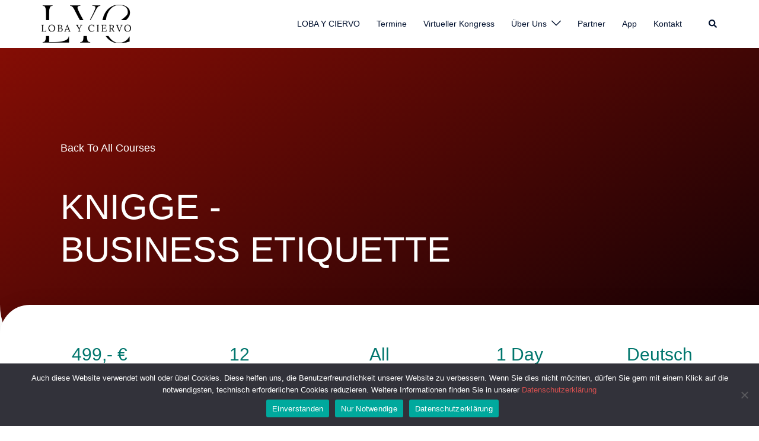

--- FILE ---
content_type: text/css
request_url: https://lobayciervo.com/wp-content/uploads/elementor/css/post-8.css?ver=1766036901
body_size: 1537
content:
.elementor-kit-8{--e-global-color-primary:#6EC1E4;--e-global-color-secondary:#54595F;--e-global-color-text:#7A7A7A;--e-global-color-accent:#61CE70;--e-global-color-a69a9e9:#020101;--e-global-color-ad5f15a:#021D2FE8;--e-global-color-684fe3a:#520F0F;--e-global-color-a440463:#23030B;--e-global-color-67cdd16:#3D4E60;--e-global-color-02bca2f:#005152;--e-global-color-36fe24a:#00766D;--e-global-color-e930cca:#035E56;--e-global-color-beade08:#005152;--e-global-color-b610fed:#DAF0EE;--e-global-color-b925710:#E9E4DC;--e-global-color-14ac0d7:#65768B;--e-global-color-b2838b4:#9AA8BA;--e-global-color-4851231:#5F5B5B;--e-global-typography-primary-font-family:"Roboto";--e-global-typography-primary-font-weight:600;--e-global-typography-secondary-font-family:"Roboto Slab";--e-global-typography-secondary-font-weight:400;--e-global-typography-text-font-family:"Roboto";--e-global-typography-text-font-weight:400;--e-global-typography-accent-font-family:"Roboto";--e-global-typography-accent-font-weight:500;}.elementor-section.elementor-section-boxed > .elementor-container{max-width:1140px;}.e-con{--container-max-width:1140px;}.elementor-widget:not(:last-child){margin-block-end:20px;}.elementor-element{--widgets-spacing:20px 20px;--widgets-spacing-row:20px;--widgets-spacing-column:20px;}{}h1.entry-title{display:var(--page-title-display);}@media(max-width:1024px){.elementor-section.elementor-section-boxed > .elementor-container{max-width:1024px;}.e-con{--container-max-width:1024px;}}@media(max-width:767px){.elementor-section.elementor-section-boxed > .elementor-container{max-width:767px;}.e-con{--container-max-width:767px;}}

--- FILE ---
content_type: text/css
request_url: https://lobayciervo.com/wp-content/uploads/elementor/css/post-854.css?ver=1766056884
body_size: 36378
content:
.elementor-854 .elementor-element.elementor-element-39453f7c:not(.elementor-motion-effects-element-type-background), .elementor-854 .elementor-element.elementor-element-39453f7c > .elementor-motion-effects-container > .elementor-motion-effects-layer{background-color:transparent;background-image:linear-gradient(150deg, #840D05 0%, #100105 100%);}.elementor-854 .elementor-element.elementor-element-39453f7c > .elementor-background-overlay{background-image:url("https://lobayciervo.com/wp-content/uploads/Course-BG.png");background-position:center center;background-repeat:no-repeat;background-size:cover;opacity:0.05;transition:background 0.3s, border-radius 0.3s, opacity 0.3s;}.elementor-854 .elementor-element.elementor-element-39453f7c > .elementor-container{max-width:1400px;min-height:534px;}.elementor-854 .elementor-element.elementor-element-39453f7c, .elementor-854 .elementor-element.elementor-element-39453f7c > .elementor-background-overlay{border-radius:0px 0px 100px 100px;}.elementor-854 .elementor-element.elementor-element-39453f7c{transition:background 0.3s, border 0.3s, border-radius 0.3s, box-shadow 0.3s;}.elementor-854 .elementor-element.elementor-element-56c8260c > .elementor-widget-wrap > .elementor-widget:not(.elementor-widget__width-auto):not(.elementor-widget__width-initial):not(:last-child):not(.elementor-absolute){margin-bottom:50px;}.elementor-854 .elementor-element.elementor-element-56c8260c > .elementor-element-populated{padding:0% 20% 0% 8%;}.elementor-854 .elementor-element.elementor-element-41e8a778 .elementor-button{background-color:rgba(255, 255, 255, 0);font-family:"Montserrat", Sans-serif;font-size:18px;font-weight:300;line-height:1em;fill:#FFFFFF;color:#FFFFFF;padding:0px 0px 0px 0px;}.elementor-854 .elementor-element.elementor-element-41e8a778 .elementor-button:hover, .elementor-854 .elementor-element.elementor-element-41e8a778 .elementor-button:focus{color:#FFFFFF;}.elementor-854 .elementor-element.elementor-element-41e8a778 .elementor-button:hover svg, .elementor-854 .elementor-element.elementor-element-41e8a778 .elementor-button:focus svg{fill:#FFFFFF;}.elementor-854 .elementor-element.elementor-element-1ecee54c{text-align:left;}.elementor-854 .elementor-element.elementor-element-1ecee54c .elementor-heading-title{font-family:"Montserrat", Sans-serif;font-size:60px;font-weight:200;text-transform:uppercase;line-height:1.2em;color:#FFFFFF;}.elementor-854 .elementor-element.elementor-element-9faeffa > .elementor-container{max-width:1400px;min-height:200px;}.elementor-854 .elementor-element.elementor-element-9faeffa{margin-top:-100px;margin-bottom:0px;}.elementor-854 .elementor-element.elementor-element-582dec4c:not(.elementor-motion-effects-element-type-background) > .elementor-widget-wrap, .elementor-854 .elementor-element.elementor-element-582dec4c > .elementor-widget-wrap > .elementor-motion-effects-container > .elementor-motion-effects-layer{background-color:#FFFFFF;}.elementor-bc-flex-widget .elementor-854 .elementor-element.elementor-element-582dec4c.elementor-column .elementor-widget-wrap{align-items:center;}.elementor-854 .elementor-element.elementor-element-582dec4c.elementor-column.elementor-element[data-element_type="column"] > .elementor-widget-wrap.elementor-element-populated{align-content:center;align-items:center;}.elementor-854 .elementor-element.elementor-element-582dec4c > .elementor-element-populated, .elementor-854 .elementor-element.elementor-element-582dec4c > .elementor-element-populated > .elementor-background-overlay, .elementor-854 .elementor-element.elementor-element-582dec4c > .elementor-background-slideshow{border-radius:50px 0px 50px 50px;}.elementor-854 .elementor-element.elementor-element-582dec4c > .elementor-element-populated{box-shadow:0px 15px 50px 0px rgba(0, 0, 0, 0.1);transition:background 0.3s, border 0.3s, border-radius 0.3s, box-shadow 0.3s;padding:0px 50px 0px 50px;}.elementor-854 .elementor-element.elementor-element-582dec4c > .elementor-element-populated > .elementor-background-overlay{transition:background 0.3s, border-radius 0.3s, opacity 0.3s;}.elementor-854 .elementor-element.elementor-element-6309a153 > .elementor-container{max-width:1400px;}.elementor-854 .elementor-element.elementor-element-6309a153{margin-top:0px;margin-bottom:0px;}.elementor-bc-flex-widget .elementor-854 .elementor-element.elementor-element-3c375eb8.elementor-column .elementor-widget-wrap{align-items:center;}.elementor-854 .elementor-element.elementor-element-3c375eb8.elementor-column.elementor-element[data-element_type="column"] > .elementor-widget-wrap.elementor-element-populated{align-content:center;align-items:center;}.elementor-854 .elementor-element.elementor-element-3c375eb8 > .elementor-widget-wrap > .elementor-widget:not(.elementor-widget__width-auto):not(.elementor-widget__width-initial):not(:last-child):not(.elementor-absolute){margin-bottom:15px;}.elementor-854 .elementor-element.elementor-element-5180f73a{text-align:center;}.elementor-854 .elementor-element.elementor-element-5180f73a .elementor-heading-title{font-family:"Montserrat", Sans-serif;font-size:30px;font-weight:300;color:var( --e-global-color-36fe24a );}.elementor-854 .elementor-element.elementor-element-55af590d{text-align:center;}.elementor-854 .elementor-element.elementor-element-55af590d .elementor-heading-title{font-family:"Montserrat", Sans-serif;font-size:16px;font-weight:300;text-transform:uppercase;color:#000000;}.elementor-bc-flex-widget .elementor-854 .elementor-element.elementor-element-3ef1eef4.elementor-column .elementor-widget-wrap{align-items:center;}.elementor-854 .elementor-element.elementor-element-3ef1eef4.elementor-column.elementor-element[data-element_type="column"] > .elementor-widget-wrap.elementor-element-populated{align-content:center;align-items:center;}.elementor-854 .elementor-element.elementor-element-3ef1eef4 > .elementor-widget-wrap > .elementor-widget:not(.elementor-widget__width-auto):not(.elementor-widget__width-initial):not(:last-child):not(.elementor-absolute){margin-bottom:15px;}.elementor-854 .elementor-element.elementor-element-2901cb4e{text-align:center;}.elementor-854 .elementor-element.elementor-element-2901cb4e .elementor-heading-title{font-family:"Montserrat", Sans-serif;font-size:30px;font-weight:300;color:var( --e-global-color-36fe24a );}.elementor-854 .elementor-element.elementor-element-12af4584{text-align:center;}.elementor-854 .elementor-element.elementor-element-12af4584 .elementor-heading-title{font-family:"Montserrat", Sans-serif;font-size:16px;font-weight:300;text-transform:uppercase;color:#000000;}.elementor-bc-flex-widget .elementor-854 .elementor-element.elementor-element-17dffe66.elementor-column .elementor-widget-wrap{align-items:center;}.elementor-854 .elementor-element.elementor-element-17dffe66.elementor-column.elementor-element[data-element_type="column"] > .elementor-widget-wrap.elementor-element-populated{align-content:center;align-items:center;}.elementor-854 .elementor-element.elementor-element-17dffe66 > .elementor-widget-wrap > .elementor-widget:not(.elementor-widget__width-auto):not(.elementor-widget__width-initial):not(:last-child):not(.elementor-absolute){margin-bottom:15px;}.elementor-854 .elementor-element.elementor-element-34a26fc8{text-align:center;}.elementor-854 .elementor-element.elementor-element-34a26fc8 .elementor-heading-title{font-family:"Montserrat", Sans-serif;font-size:30px;font-weight:300;color:var( --e-global-color-36fe24a );}.elementor-854 .elementor-element.elementor-element-7dd54df0{text-align:center;}.elementor-854 .elementor-element.elementor-element-7dd54df0 .elementor-heading-title{font-family:"Montserrat", Sans-serif;font-size:16px;font-weight:300;text-transform:uppercase;color:#000000;}.elementor-bc-flex-widget .elementor-854 .elementor-element.elementor-element-6dd48c7b.elementor-column .elementor-widget-wrap{align-items:center;}.elementor-854 .elementor-element.elementor-element-6dd48c7b.elementor-column.elementor-element[data-element_type="column"] > .elementor-widget-wrap.elementor-element-populated{align-content:center;align-items:center;}.elementor-854 .elementor-element.elementor-element-6dd48c7b > .elementor-widget-wrap > .elementor-widget:not(.elementor-widget__width-auto):not(.elementor-widget__width-initial):not(:last-child):not(.elementor-absolute){margin-bottom:15px;}.elementor-854 .elementor-element.elementor-element-5e4c6540{text-align:center;}.elementor-854 .elementor-element.elementor-element-5e4c6540 .elementor-heading-title{font-family:"Montserrat", Sans-serif;font-size:30px;font-weight:300;color:var( --e-global-color-36fe24a );}.elementor-854 .elementor-element.elementor-element-15165821{text-align:center;}.elementor-854 .elementor-element.elementor-element-15165821 .elementor-heading-title{font-family:"Montserrat", Sans-serif;font-size:16px;font-weight:300;text-transform:uppercase;color:#000000;}.elementor-bc-flex-widget .elementor-854 .elementor-element.elementor-element-2327b492.elementor-column .elementor-widget-wrap{align-items:center;}.elementor-854 .elementor-element.elementor-element-2327b492.elementor-column.elementor-element[data-element_type="column"] > .elementor-widget-wrap.elementor-element-populated{align-content:center;align-items:center;}.elementor-854 .elementor-element.elementor-element-2327b492 > .elementor-widget-wrap > .elementor-widget:not(.elementor-widget__width-auto):not(.elementor-widget__width-initial):not(:last-child):not(.elementor-absolute){margin-bottom:15px;}.elementor-854 .elementor-element.elementor-element-3150c3b{text-align:center;}.elementor-854 .elementor-element.elementor-element-3150c3b .elementor-heading-title{font-family:"Montserrat", Sans-serif;font-size:30px;font-weight:300;color:var( --e-global-color-36fe24a );}.elementor-854 .elementor-element.elementor-element-480604f4{text-align:center;}.elementor-854 .elementor-element.elementor-element-480604f4 .elementor-heading-title{font-family:"Montserrat", Sans-serif;font-size:16px;font-weight:300;text-transform:uppercase;color:#000000;}.elementor-854 .elementor-element.elementor-element-686775c{margin-top:20px;margin-bottom:0px;}.elementor-854 .elementor-element.elementor-element-211d4ecb > .elementor-widget-container{margin:0px 0px 0px 0px;}.elementor-854 .elementor-element.elementor-element-211d4ecb{text-align:right;}.elementor-854 .elementor-element.elementor-element-211d4ecb .elementor-heading-title{color:var( --e-global-color-02bca2f );}.elementor-854 .elementor-element.elementor-element-4576a89e > .elementor-widget-container{margin:0px 50px 0px 0px;}.elementor-854 .elementor-element.elementor-element-4576a89e{color:var( --e-global-color-02bca2f );}.elementor-854 .elementor-element.elementor-element-733afbca > .elementor-container{max-width:1400px;}.elementor-854 .elementor-element.elementor-element-733afbca{margin-top:10%;margin-bottom:12%;padding:0px 60px 0px 0px;}.elementor-854 .elementor-element.elementor-element-2971d10c > .elementor-element-populated{margin:50px 0px 0px 0px;--e-column-margin-right:0px;--e-column-margin-left:0px;padding:0px 70px 0px 0px;}.elementor-bc-flex-widget .elementor-854 .elementor-element.elementor-element-6fda2657.elementor-column .elementor-widget-wrap{align-items:center;}.elementor-854 .elementor-element.elementor-element-6fda2657.elementor-column.elementor-element[data-element_type="column"] > .elementor-widget-wrap.elementor-element-populated{align-content:center;align-items:center;}.elementor-854 .elementor-element.elementor-element-6fda2657 > .elementor-element-populated{padding:0px 0px 0px 0px;}.elementor-854 .elementor-element.elementor-element-48c38cc5 .elementor-heading-title{font-family:"Montserrat", Sans-serif;font-size:18px;font-weight:400;text-transform:capitalize;color:#000000;}.elementor-bc-flex-widget .elementor-854 .elementor-element.elementor-element-5147579e.elementor-column .elementor-widget-wrap{align-items:center;}.elementor-854 .elementor-element.elementor-element-5147579e.elementor-column.elementor-element[data-element_type="column"] > .elementor-widget-wrap.elementor-element-populated{align-content:center;align-items:center;}.elementor-854 .elementor-element.elementor-element-5147579e > .elementor-element-populated{padding:0px 0px 0px 0px;}.elementor-854 .elementor-element.elementor-element-5024136e .elementor-icon-list-items:not(.elementor-inline-items) .elementor-icon-list-item:not(:last-child){padding-block-end:calc(10px/2);}.elementor-854 .elementor-element.elementor-element-5024136e .elementor-icon-list-items:not(.elementor-inline-items) .elementor-icon-list-item:not(:first-child){margin-block-start:calc(10px/2);}.elementor-854 .elementor-element.elementor-element-5024136e .elementor-icon-list-items.elementor-inline-items .elementor-icon-list-item{margin-inline:calc(10px/2);}.elementor-854 .elementor-element.elementor-element-5024136e .elementor-icon-list-items.elementor-inline-items{margin-inline:calc(-10px/2);}.elementor-854 .elementor-element.elementor-element-5024136e .elementor-icon-list-items.elementor-inline-items .elementor-icon-list-item:after{inset-inline-end:calc(-10px/2);}.elementor-854 .elementor-element.elementor-element-5024136e .elementor-icon-list-icon i{color:#3D4E60;transition:color 0.3s;}.elementor-854 .elementor-element.elementor-element-5024136e .elementor-icon-list-icon svg{fill:#3D4E60;transition:fill 0.3s;}.elementor-854 .elementor-element.elementor-element-5024136e .elementor-icon-list-item:hover .elementor-icon-list-icon i{color:#635DFF;}.elementor-854 .elementor-element.elementor-element-5024136e .elementor-icon-list-item:hover .elementor-icon-list-icon svg{fill:#635DFF;}.elementor-854 .elementor-element.elementor-element-5024136e{--e-icon-list-icon-size:20px;--e-icon-list-icon-align:left;--e-icon-list-icon-margin:0 calc(var(--e-icon-list-icon-size, 1em) * 0.25) 0 0;--icon-vertical-offset:0px;}.elementor-854 .elementor-element.elementor-element-5024136e .elementor-icon-list-text{transition:color 0.3s;}.elementor-854 .elementor-element.elementor-element-542fafa1 > .elementor-widget-container{background-color:#F4F4FF;margin:50px 0px 0px 0px;padding:35px 50px 35px 0px;border-style:solid;border-width:0px 0px 0px 2px;border-color:#635DFF;border-radius:0px 50px 50px 0px;box-shadow:0px 10px 30px 0px rgba(0, 0, 0, 0.15);}.elementor-854 .elementor-element.elementor-element-5c3942ae > .elementor-widget-wrap > .elementor-widget:not(.elementor-widget__width-auto):not(.elementor-widget__width-initial):not(:last-child):not(.elementor-absolute){margin-bottom:0px;}.elementor-854 .elementor-element.elementor-element-5c3942ae > .elementor-element-populated{padding:0px 0px 0px 70px;}.elementor-854 .elementor-element.elementor-element-2259ecd6{margin-top:0px;margin-bottom:0px;}.elementor-854 .elementor-element.elementor-element-1bc84bf9 > .elementor-element-populated{padding:0px 0px 0px 0px;}.elementor-854 .elementor-element.elementor-element-711268db > .elementor-widget-container{margin:50px 0px 0px 0px;}.elementor-854 .elementor-element.elementor-element-711268db .elementor-heading-title{font-family:"Montserrat", Sans-serif;font-size:30px;font-weight:300;text-transform:uppercase;color:#000000;}.elementor-854 .elementor-element.elementor-element-6a5c9227 > .elementor-widget-container{margin:20px 0px 50px 0px;}.elementor-854 .elementor-element.elementor-element-6a5c9227{font-family:"Montserrat", Sans-serif;font-size:16px;font-weight:300;color:#3D4E60;}.elementor-854 .elementor-element.elementor-element-5b9ff1ed > .elementor-widget-container{margin:0px 0px 20px 0px;}.elementor-854 .elementor-element.elementor-element-5b9ff1ed .elementor-heading-title{font-family:"Montserrat", Sans-serif;font-size:20px;font-weight:300;text-transform:uppercase;color:#000000;}.elementor-854 .elementor-element.elementor-element-52d508f2 .elementor-icon-list-items:not(.elementor-inline-items) .elementor-icon-list-item:not(:last-child){padding-block-end:calc(15px/2);}.elementor-854 .elementor-element.elementor-element-52d508f2 .elementor-icon-list-items:not(.elementor-inline-items) .elementor-icon-list-item:not(:first-child){margin-block-start:calc(15px/2);}.elementor-854 .elementor-element.elementor-element-52d508f2 .elementor-icon-list-items.elementor-inline-items .elementor-icon-list-item{margin-inline:calc(15px/2);}.elementor-854 .elementor-element.elementor-element-52d508f2 .elementor-icon-list-items.elementor-inline-items{margin-inline:calc(-15px/2);}.elementor-854 .elementor-element.elementor-element-52d508f2 .elementor-icon-list-items.elementor-inline-items .elementor-icon-list-item:after{inset-inline-end:calc(-15px/2);}.elementor-854 .elementor-element.elementor-element-52d508f2 .elementor-icon-list-icon i{color:var( --e-global-color-e930cca );transition:color 0.3s;}.elementor-854 .elementor-element.elementor-element-52d508f2 .elementor-icon-list-icon svg{fill:var( --e-global-color-e930cca );transition:fill 0.3s;}.elementor-854 .elementor-element.elementor-element-52d508f2{--e-icon-list-icon-size:27px;--e-icon-list-icon-align:left;--e-icon-list-icon-margin:0 calc(var(--e-icon-list-icon-size, 1em) * 0.25) 0 0;--icon-vertical-offset:0px;}.elementor-854 .elementor-element.elementor-element-52d508f2 .elementor-icon-list-icon{padding-inline-end:5px;}.elementor-854 .elementor-element.elementor-element-52d508f2 .elementor-icon-list-item > .elementor-icon-list-text, .elementor-854 .elementor-element.elementor-element-52d508f2 .elementor-icon-list-item > a{font-family:"Montserrat", Sans-serif;font-size:16px;font-weight:300;}.elementor-854 .elementor-element.elementor-element-52d508f2 .elementor-icon-list-text{color:#3D4E60;transition:color 0.3s;}.elementor-854 .elementor-element.elementor-element-6d9e7d4d > .elementor-widget-container{margin:50px 0px 20px 0px;}.elementor-854 .elementor-element.elementor-element-6d9e7d4d .elementor-heading-title{font-family:"Montserrat", Sans-serif;font-size:20px;font-weight:300;text-transform:uppercase;color:#000000;}.elementor-854 .elementor-element.elementor-element-351bef8c > .elementor-widget-container{margin:0px 0px 50px 0px;}.elementor-854 .elementor-element.elementor-element-351bef8c{font-family:"Montserrat", Sans-serif;font-size:16px;font-weight:300;color:#3D4E60;}.elementor-854 .elementor-element.elementor-element-31fac106{margin-top:0px;margin-bottom:0px;}.elementor-854 .elementor-element.elementor-element-79441dbe > .elementor-element-populated{padding:0px 0px 0px 0px;}.elementor-854 .elementor-element.elementor-element-237a7cf2 > .elementor-widget-container{margin:50px 0px 50px 0px;border-radius:50px 0px 50px 50px;}.elementor-854 .elementor-element.elementor-element-237a7cf2 .elementor-wrapper{--video-aspect-ratio:1.77777;}.elementor-854 .elementor-element.elementor-element-781502e7{margin-top:0px;margin-bottom:0px;}.elementor-854 .elementor-element.elementor-element-501ae5fd > .elementor-element-populated{padding:0px 0px 0px 0px;}.elementor-854 .elementor-element.elementor-element-19f97074 > .elementor-widget-container{margin:50px 0px 50px 0px;}.elementor-854 .elementor-element.elementor-element-19f97074 .elementor-heading-title{font-family:"Montserrat", Sans-serif;font-size:30px;font-weight:300;text-transform:uppercase;color:#000000;}.elementor-854 .elementor-element.elementor-element-5d767c03 > .elementor-widget-container{margin:0px 0px 50px 0px;}.elementor-854 .elementor-element.elementor-element-5d767c03 .elementor-tab-title{border-width:2px;border-color:var( --e-global-color-beade08 );background-color:#FFFFFF;padding:30px 30px 30px 30px;}.elementor-854 .elementor-element.elementor-element-5d767c03 .elementor-tab-content{border-width:2px;border-block-end-color:var( --e-global-color-beade08 );background-color:#FFFFFF;color:#3D4E60;font-family:"Montserrat", Sans-serif;font-size:16px;font-weight:300;padding:0px 30px 20px 30px;}.elementor-854 .elementor-element.elementor-element-5d767c03 .elementor-toggle-item:not(:last-child){margin-block-end:30px;}.elementor-854 .elementor-element.elementor-element-5d767c03 .elementor-toggle-item{box-shadow:0px 15px 30px 0px rgba(0, 0, 0, 0.1);}.elementor-854 .elementor-element.elementor-element-5d767c03 .elementor-toggle-title, .elementor-854 .elementor-element.elementor-element-5d767c03 .elementor-toggle-icon{color:#000000;}.elementor-854 .elementor-element.elementor-element-5d767c03 .elementor-toggle-icon svg{fill:#000000;}.elementor-854 .elementor-element.elementor-element-5d767c03 .elementor-tab-title.elementor-active a, .elementor-854 .elementor-element.elementor-element-5d767c03 .elementor-tab-title.elementor-active .elementor-toggle-icon{color:var( --e-global-color-36fe24a );}.elementor-854 .elementor-element.elementor-element-5d767c03 .elementor-toggle-title{font-family:"Montserrat", Sans-serif;font-size:18px;font-weight:200;text-transform:capitalize;}.elementor-854 .elementor-element.elementor-element-5d767c03 .elementor-tab-title .elementor-toggle-icon i:before{color:var( --e-global-color-beade08 );}.elementor-854 .elementor-element.elementor-element-5d767c03 .elementor-tab-title .elementor-toggle-icon svg{fill:var( --e-global-color-beade08 );}.elementor-854 .elementor-element.elementor-element-5d767c03 .elementor-tab-title.elementor-active .elementor-toggle-icon i:before{color:var( --e-global-color-36fe24a );}.elementor-854 .elementor-element.elementor-element-5d767c03 .elementor-tab-title.elementor-active .elementor-toggle-icon svg{fill:var( --e-global-color-36fe24a );}.elementor-854 .elementor-element.elementor-element-5d767c03 .elementor-toggle-icon{margin-inline-end:50px;}.elementor-854 .elementor-element.elementor-element-37b341b1{margin-top:100px;margin-bottom:0px;}.elementor-bc-flex-widget .elementor-854 .elementor-element.elementor-element-1c1a635.elementor-column .elementor-widget-wrap{align-items:center;}.elementor-854 .elementor-element.elementor-element-1c1a635.elementor-column.elementor-element[data-element_type="column"] > .elementor-widget-wrap.elementor-element-populated{align-content:center;align-items:center;}.elementor-854 .elementor-element.elementor-element-1bf52382 .elementor-heading-title{font-family:"Montserrat", Sans-serif;font-size:30px;font-weight:300;text-transform:uppercase;color:#000000;}.elementor-bc-flex-widget .elementor-854 .elementor-element.elementor-element-3c386b6d.elementor-column .elementor-widget-wrap{align-items:center;}.elementor-854 .elementor-element.elementor-element-3c386b6d.elementor-column.elementor-element[data-element_type="column"] > .elementor-widget-wrap.elementor-element-populated{align-content:center;align-items:center;}.elementor-854 .elementor-element.elementor-element-1e7d7b35 .elementor-button{background-color:var( --e-global-color-36fe24a );font-family:"Montserrat", Sans-serif;font-size:15px;font-weight:300;text-transform:uppercase;fill:#FFFFFF;color:#FFFFFF;box-shadow:0px 15px 30px 0px rgba(0, 0, 0, 0.15);border-radius:50px 0px 50px 50px;padding:18px 35px 18px 35px;}.elementor-854 .elementor-element.elementor-element-1e7d7b35 .elementor-button:hover, .elementor-854 .elementor-element.elementor-element-1e7d7b35 .elementor-button:focus{background-color:#FFFFFF;color:var( --e-global-color-36fe24a );}.elementor-854 .elementor-element.elementor-element-1e7d7b35 .elementor-button:hover svg, .elementor-854 .elementor-element.elementor-element-1e7d7b35 .elementor-button:focus svg{fill:var( --e-global-color-36fe24a );}.elementor-854 .elementor-element.elementor-element-5639372 > .elementor-container{max-width:1400px;}.elementor-854 .elementor-element.elementor-element-5639372{margin-top:12%;margin-bottom:12%;padding:0% 10% 0% 10%;}.elementor-854 .elementor-element.elementor-element-24bec087 > .elementor-element-populated{padding:0px 0px 0px 0px;}.elementor-854 .elementor-element.elementor-element-14b33bf1 > .elementor-container{max-width:715px;}.elementor-854 .elementor-element.elementor-element-14b33bf1{margin-top:0px;margin-bottom:0px;}.elementor-854 .elementor-element.elementor-element-89145ad{text-align:center;}.elementor-854 .elementor-element.elementor-element-89145ad .elementor-heading-title{font-family:"Montserrat", Sans-serif;font-size:22px;font-weight:300;color:#3D4E60;}.elementor-854 .elementor-element.elementor-element-131bea6{text-align:center;}.elementor-854 .elementor-element.elementor-element-131bea6 .elementor-heading-title{font-family:"Montserrat", Sans-serif;font-size:40px;font-weight:200;text-transform:uppercase;line-height:1.2em;color:#000000;}.elementor-854 .elementor-element.elementor-element-856c499{margin-top:5%;margin-bottom:0%;}.elementor-854 .elementor-element.elementor-element-72a517a1 > .elementor-element-populated{padding:0px 25px 0px 0px;}.elementor-854 .elementor-element.elementor-element-482c0f96{width:auto;max-width:auto;}.elementor-854 .elementor-element.elementor-element-482c0f96 > .elementor-widget-container{background-color:var( --e-global-color-36fe24a );padding:15px 50px 12px 50px;border-radius:0px 30px 0px 0px;}.elementor-854 .elementor-element.elementor-element-482c0f96 .elementor-heading-title{font-size:15px;font-weight:300;text-transform:uppercase;color:#FFFFFF;}.elementor-854 .elementor-element.elementor-element-a27addc > .elementor-widget-container{border-style:solid;border-width:0px 0px 0px 2px;border-color:var( --e-global-color-36fe24a );box-shadow:0px 10px 30px 0px rgba(0, 0, 0, 0.08);}.elementor-854 .elementor-element.elementor-element-559139d7 > .elementor-element-populated{padding:0px 0px 0px 25px;}.elementor-854 .elementor-element.elementor-element-700bd6a7{width:auto;max-width:auto;}.elementor-854 .elementor-element.elementor-element-700bd6a7 > .elementor-widget-container{background-color:var( --e-global-color-36fe24a );padding:15px 50px 12px 50px;border-radius:0px 30px 0px 0px;}.elementor-854 .elementor-element.elementor-element-700bd6a7 .elementor-heading-title{font-size:15px;font-weight:300;text-transform:uppercase;color:#FFFFFF;}.elementor-854 .elementor-element.elementor-element-30392f97 > .elementor-widget-container{border-style:solid;border-width:0px 0px 0px 2px;border-color:var( --e-global-color-36fe24a );box-shadow:0px 10px 30px 0px rgba(0, 0, 0, 0.08);}@media(max-width:1024px){.elementor-854 .elementor-element.elementor-element-39453f7c > .elementor-container{min-height:550px;}.elementor-854 .elementor-element.elementor-element-39453f7c > .elementor-background-overlay{background-position:-575px 0px;}.elementor-854 .elementor-element.elementor-element-39453f7c, .elementor-854 .elementor-element.elementor-element-39453f7c > .elementor-background-overlay{border-radius:0px 0px 50px 50px;}.elementor-854 .elementor-element.elementor-element-39453f7c{padding:0% 5% 0% 5%;}.elementor-854 .elementor-element.elementor-element-56c8260c > .elementor-element-populated{padding:0px 0px 0px 0px;}.elementor-854 .elementor-element.elementor-element-1ecee54c{text-align:center;}.elementor-854 .elementor-element.elementor-element-1ecee54c .elementor-heading-title{font-size:40px;}.elementor-854 .elementor-element.elementor-element-9faeffa > .elementor-container{min-height:150px;}.elementor-854 .elementor-element.elementor-element-9faeffa{margin-top:-10%;margin-bottom:0%;padding:0% 5% 0% 5%;}.elementor-854 .elementor-element.elementor-element-582dec4c > .elementor-element-populated, .elementor-854 .elementor-element.elementor-element-582dec4c > .elementor-element-populated > .elementor-background-overlay, .elementor-854 .elementor-element.elementor-element-582dec4c > .elementor-background-slideshow{border-radius:30px 0px 30px 30px;}.elementor-854 .elementor-element.elementor-element-582dec4c > .elementor-element-populated{padding:0px 20px 0px 20px;}.elementor-854 .elementor-element.elementor-element-5180f73a .elementor-heading-title{font-size:22px;}.elementor-854 .elementor-element.elementor-element-55af590d .elementor-heading-title{font-size:15px;}.elementor-854 .elementor-element.elementor-element-2901cb4e .elementor-heading-title{font-size:22px;}.elementor-854 .elementor-element.elementor-element-12af4584 .elementor-heading-title{font-size:15px;}.elementor-854 .elementor-element.elementor-element-34a26fc8 .elementor-heading-title{font-size:22px;}.elementor-854 .elementor-element.elementor-element-7dd54df0 .elementor-heading-title{font-size:15px;}.elementor-854 .elementor-element.elementor-element-5e4c6540 .elementor-heading-title{font-size:22px;}.elementor-854 .elementor-element.elementor-element-15165821 .elementor-heading-title{font-size:15px;}.elementor-854 .elementor-element.elementor-element-3150c3b .elementor-heading-title{font-size:22px;}.elementor-854 .elementor-element.elementor-element-480604f4 .elementor-heading-title{font-size:15px;}.elementor-854 .elementor-element.elementor-element-733afbca{padding:0% 5% 0% 5%;}.elementor-854 .elementor-element.elementor-element-2971d10c > .elementor-element-populated{margin:0px 0px 0px 0px;--e-column-margin-right:0px;--e-column-margin-left:0px;padding:0% 10% 0% 0%;}.elementor-854 .elementor-element.elementor-element-5147579e > .elementor-element-populated{margin:30px 0px 0px 0px;--e-column-margin-right:0px;--e-column-margin-left:0px;}.elementor-854 .elementor-element.elementor-element-5024136e{--e-icon-list-icon-size:20px;--e-icon-list-icon-align:left;--e-icon-list-icon-margin:0 calc(var(--e-icon-list-icon-size, 1em) * 0.25) 0 0;}.elementor-854 .elementor-element.elementor-element-542fafa1 > .elementor-widget-container{padding:30px 30px 30px 0px;}.elementor-854 .elementor-element.elementor-element-5c3942ae > .elementor-element-populated{padding:0px 0px 0px 30px;}.elementor-854 .elementor-element.elementor-element-711268db > .elementor-widget-container{margin:0px 0px 0px 0px;}.elementor-854 .elementor-element.elementor-element-711268db .elementor-heading-title{font-size:25px;}.elementor-854 .elementor-element.elementor-element-19f97074 > .elementor-widget-container{margin:30px 0px 30px 0px;}.elementor-854 .elementor-element.elementor-element-19f97074 .elementor-heading-title{font-size:25px;}.elementor-854 .elementor-element.elementor-element-5d767c03 .elementor-toggle-item:not(:last-child){margin-block-end:30px;}.elementor-854 .elementor-element.elementor-element-5d767c03 .elementor-toggle-title{font-size:15px;}.elementor-854 .elementor-element.elementor-element-5d767c03 .elementor-tab-title{padding:025px 15px 25px 15px;}.elementor-854 .elementor-element.elementor-element-5d767c03 .elementor-toggle-icon{margin-inline-end:0px;}.elementor-854 .elementor-element.elementor-element-1c1a635 > .elementor-element-populated{margin:0px 0px 15px 0px;--e-column-margin-right:0px;--e-column-margin-left:0px;}.elementor-854 .elementor-element.elementor-element-1bf52382{text-align:left;}.elementor-854 .elementor-element.elementor-element-1bf52382 .elementor-heading-title{font-size:25px;}.elementor-854 .elementor-element.elementor-element-3c386b6d > .elementor-element-populated{padding:0px 0px 0px 0px;}.elementor-854 .elementor-element.elementor-element-5639372{padding:0% 5% 0% 5%;}.elementor-854 .elementor-element.elementor-element-3f942cd1 > .elementor-element-populated{padding:0% 10% 0% 10%;}.elementor-854 .elementor-element.elementor-element-89145ad .elementor-heading-title{font-size:20px;}.elementor-854 .elementor-element.elementor-element-131bea6 .elementor-heading-title{font-size:30px;}.elementor-854 .elementor-element.elementor-element-72a517a1 > .elementor-element-populated{padding:0px 0px 0px 0px;}.elementor-854 .elementor-element.elementor-element-559139d7 > .elementor-element-populated{margin:0px 0px 50px 0px;--e-column-margin-right:0px;--e-column-margin-left:0px;padding:50px 0px 0px 0px;}}@media(max-width:767px){.elementor-854 .elementor-element.elementor-element-39453f7c > .elementor-background-overlay{background-position:0px 0px;}.elementor-854 .elementor-element.elementor-element-56c8260c > .elementor-widget-wrap > .elementor-widget:not(.elementor-widget__width-auto):not(.elementor-widget__width-initial):not(:last-child):not(.elementor-absolute){margin-bottom:30px;}.elementor-854 .elementor-element.elementor-element-1ecee54c .elementor-heading-title{font-size:30px;}.elementor-854 .elementor-element.elementor-element-9faeffa{margin-top:-30%;margin-bottom:0%;}.elementor-854 .elementor-element.elementor-element-582dec4c > .elementor-element-populated{padding:30px 0px 30px 0px;}.elementor-854 .elementor-element.elementor-element-3ef1eef4 > .elementor-element-populated{padding:25px 0px 25px 0px;}.elementor-854 .elementor-element.elementor-element-6dd48c7b > .elementor-element-populated{padding:25px 0px 25px 0px;}.elementor-854 .elementor-element.elementor-element-211d4ecb > .elementor-widget-container{margin:0px 50px 0px 0px;}.elementor-854 .elementor-element.elementor-element-211d4ecb{text-align:left;}.elementor-854 .elementor-element.elementor-element-733afbca{margin-top:100px;margin-bottom:0px;}.elementor-854 .elementor-element.elementor-element-2971d10c > .elementor-element-populated{padding:0px 0px 0px 0px;}.elementor-854 .elementor-element.elementor-element-48c38cc5{text-align:center;}.elementor-854 .elementor-element.elementor-element-542fafa1 > .elementor-widget-container{padding:30px 60px 30px 0px;border-radius:0px 30px 30px 0px;}.elementor-854 .elementor-element.elementor-element-5c3942ae > .elementor-element-populated{margin:80px 0px 0px 0px;--e-column-margin-right:0px;--e-column-margin-left:0px;padding:0px 0px 0px 0px;}.elementor-854 .elementor-element.elementor-element-711268db{text-align:center;}.elementor-854 .elementor-element.elementor-element-711268db .elementor-heading-title{font-size:22px;}.elementor-854 .elementor-element.elementor-element-6a5c9227{text-align:center;}.elementor-854 .elementor-element.elementor-element-5b9ff1ed{text-align:center;}.elementor-854 .elementor-element.elementor-element-5b9ff1ed .elementor-heading-title{font-size:20px;}.elementor-854 .elementor-element.elementor-element-6d9e7d4d{text-align:center;}.elementor-854 .elementor-element.elementor-element-6d9e7d4d .elementor-heading-title{font-size:22px;}.elementor-854 .elementor-element.elementor-element-351bef8c{text-align:center;}.elementor-854 .elementor-element.elementor-element-237a7cf2 > .elementor-widget-container{margin:30px 0px 0px 0px;}.elementor-854 .elementor-element.elementor-element-781502e7{margin-top:50px;margin-bottom:0px;}.elementor-854 .elementor-element.elementor-element-19f97074{text-align:center;}.elementor-854 .elementor-element.elementor-element-19f97074 .elementor-heading-title{font-size:22px;}.elementor-854 .elementor-element.elementor-element-5d767c03 .elementor-toggle-title{line-height:1.4em;}.elementor-854 .elementor-element.elementor-element-5d767c03 .elementor-toggle-icon{margin-inline-end:30px;}.elementor-854 .elementor-element.elementor-element-37b341b1{margin-top:30px;margin-bottom:0px;}.elementor-854 .elementor-element.elementor-element-1bf52382{text-align:center;}.elementor-854 .elementor-element.elementor-element-1bf52382 .elementor-heading-title{font-size:22px;}.elementor-854 .elementor-element.elementor-element-5639372{margin-top:100px;margin-bottom:100px;}.elementor-854 .elementor-element.elementor-element-3f942cd1 > .elementor-element-populated{padding:0px 0px 0px 0px;}.elementor-854 .elementor-element.elementor-element-89145ad .elementor-heading-title{font-size:18px;}.elementor-854 .elementor-element.elementor-element-131bea6 .elementor-heading-title{font-size:22px;}.elementor-854 .elementor-element.elementor-element-856c499{margin-top:40px;margin-bottom:0px;}}@media(min-width:768px){.elementor-854 .elementor-element.elementor-element-2971d10c{width:30%;}.elementor-854 .elementor-element.elementor-element-5c3942ae{width:70%;}.elementor-854 .elementor-element.elementor-element-1c1a635{width:60.024%;}.elementor-854 .elementor-element.elementor-element-3c386b6d{width:39.981%;}}@media(max-width:1024px) and (min-width:768px){.elementor-854 .elementor-element.elementor-element-2971d10c{width:40%;}.elementor-854 .elementor-element.elementor-element-6fda2657{width:100%;}.elementor-854 .elementor-element.elementor-element-5147579e{width:100%;}.elementor-854 .elementor-element.elementor-element-5c3942ae{width:60%;}.elementor-854 .elementor-element.elementor-element-1c1a635{width:100%;}.elementor-854 .elementor-element.elementor-element-3c386b6d{width:100%;}.elementor-854 .elementor-element.elementor-element-72a517a1{width:100%;}.elementor-854 .elementor-element.elementor-element-559139d7{width:100%;}}